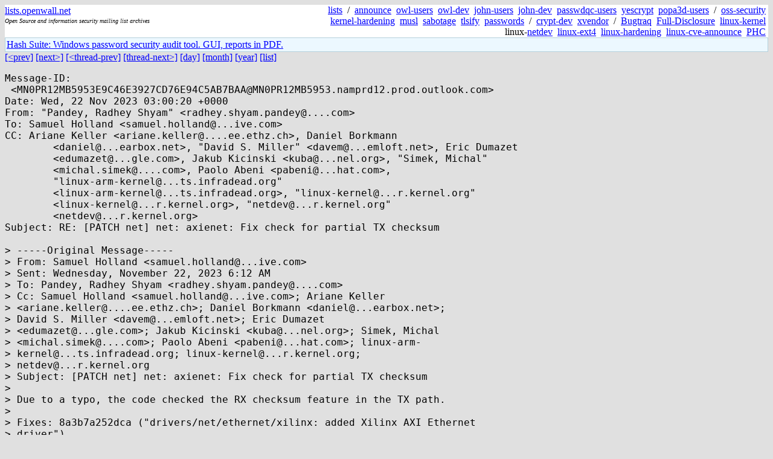

--- FILE ---
content_type: text/html; charset=utf-8
request_url: https://lists.openwall.net/netdev/2023/11/22/75
body_size: 2608
content:
<!DOCTYPE HTML PUBLIC "-//W3C//DTD HTML 4.0 Transitional//EN">
<html>
<head>
<meta name="viewport" content="width=device-width, initial-scale=1">
<style type="text/css">
body { font-size: 16px; }
.cal_brief { text-align: center; }
.cal_brief td:first-child { background: inherit; }
.cal_brief td { background: #ccc; width: 5ex; padding: 2px; }
.cal_big { text-align: center; padding: 0; margin: 0; }
.cal_big td { padding: 0 2px; }
.cal_mon { text-align: center; }
.cal_mon th { font-size: small; padding: 0; margin: 0; }
.cal_mon td { background: #ccc; width: 5ex; height: 1.5em;
	padding: 2px; text-align: right; }
.cal_mon td[colspan] { background: inherit; }
.cal_mon sup { color: #F0F0F0; text-align: left; float: left;
	margin-top: -2pt; font-weight: bold; }
.cal_mon a { text-align: right; margin-left: -4em; float: right; }
</style>

<title>netdev - RE: [PATCH net] net: axienet: Fix check for partial TX checksum</title>


</head>

<BODY bgcolor="#E0E0E0" text="black" link="blue" alink="red" vlink="navy">



<TABLE bgcolor="white" width="100%" border="0" cellspacing="0" cellpadding="0">
<TR>
<TD width="39%">
<A HREF="https://lists.openwall.net">lists.openwall.net</A>
<TD width="1%" rowspan="3">&nbsp;
<TD width="60%" align="right" rowspan="3">
<A HREF="/">lists</A>&nbsp;
/&nbsp;
<A HREF="https://www.openwall.com/lists/announce/">announce</A>&nbsp;
<A HREF="https://www.openwall.com/lists/owl-users/">owl-users</A>&nbsp;
<A HREF="https://www.openwall.com/lists/owl-dev/">owl-dev</A>&nbsp;
<A HREF="https://www.openwall.com/lists/john-users/">john-users</A>&nbsp;
<A HREF="https://www.openwall.com/lists/john-dev/">john-dev</A>&nbsp;
<A HREF="https://www.openwall.com/lists/passwdqc-users/">passwdqc-users</A>&nbsp;
<A HREF="https://www.openwall.com/lists/yescrypt/">yescrypt</A>&nbsp;
<A HREF="https://www.openwall.com/lists/popa3d-users/">popa3d-users</A>&nbsp;
/&nbsp;
<A HREF="https://www.openwall.com/lists/oss-security/">oss-security</A>&nbsp;
<A HREF="https://www.openwall.com/lists/kernel-hardening/">kernel-hardening</A>&nbsp;
<A HREF="https://www.openwall.com/lists/musl/">musl</A>&nbsp;
<A HREF="https://www.openwall.com/lists/sabotage/">sabotage</A>&nbsp;
<A HREF="https://www.openwall.com/lists/tlsify/">tlsify</A>&nbsp;
<A HREF="https://www.openwall.com/lists/passwords/">passwords</A>&nbsp;
/&nbsp;
<A HREF="https://www.openwall.com/lists/crypt-dev/">crypt-dev</A>&nbsp;
<A HREF="https://www.openwall.com/lists/xvendor/">xvendor</A>&nbsp;
/&nbsp;
<A HREF="/bugtraq/">Bugtraq</A>&nbsp;
<A HREF="/full-disclosure/">Full-Disclosure</A>&nbsp;
<A HREF="/linux-kernel/">linux-kernel</A>&nbsp;
linux-<A HREF="/netdev/">netdev</A>&nbsp;
<A HREF="/linux-ext4/">linux-ext4</A>&nbsp;
<a href="/linux-hardening/">linux-hardening</a>&nbsp;
<a href="/linux-cve-announce/">linux-cve-announce</a>&nbsp;
<a href="/phc-discussions/">PHC</a>&nbsp;
<TR><TD>
<DIV><FONT SIZE="-2"><I>Open Source and information security mailing list archives</I></FONT></DIV>
<TR><TD>&nbsp;
</TABLE>

<TABLE bgcolor="#B4D0DC" width="100%" border="0" cellspacing="0" cellpadding="1">
<TR><TD>
<TABLE width="100%" border="0" cellspacing="0" cellpadding="2">
<TR><TD bgcolor="#ECF8FF">

<a href="https://hashsuite.openwall.net/tutorial">
Hash Suite: Windows password security audit tool. GUI, reports in PDF.</a>


</TABLE>
</TABLE>


<a href="74">[&lt;prev]</a> <a href="76">[next&gt;]</a> <a href="33">[&lt;thread-prev]</a> <a href="../../../2023/11/23/326">[thread-next&gt;]</a> <a href=".">[day]</a> <a href="..">[month]</a> <a href="../..">[year]</a> <a href="../../..">[list]</a>
<pre style="white-space: pre-wrap">
Message-ID:
 &lt;MN0PR12MB5953E9C46E3927CD76E94C5AB7BAA&#64;MN0PR12MB5953.namprd12.prod.outlook.com&gt;
Date: Wed, 22 Nov 2023 03:00:20 +0000
From: "Pandey, Radhey Shyam" &lt;radhey.shyam.pandey&#64;....com&gt;
To: Samuel Holland &lt;samuel.holland&#64;...ive.com&gt;
CC: Ariane Keller &lt;ariane.keller&#64;....ee.ethz.ch&gt;, Daniel Borkmann
	&lt;daniel&#64;...earbox.net&gt;, "David S. Miller" &lt;davem&#64;...emloft.net&gt;, Eric Dumazet
	&lt;edumazet&#64;...gle.com&gt;, Jakub Kicinski &lt;kuba&#64;...nel.org&gt;, "Simek, Michal"
	&lt;michal.simek&#64;....com&gt;, Paolo Abeni &lt;pabeni&#64;...hat.com&gt;,
	"linux-arm-kernel&#64;...ts.infradead.org"
	&lt;linux-arm-kernel&#64;...ts.infradead.org&gt;, "linux-kernel&#64;...r.kernel.org"
	&lt;linux-kernel&#64;...r.kernel.org&gt;, "netdev&#64;...r.kernel.org"
	&lt;netdev&#64;...r.kernel.org&gt;
Subject: RE: [PATCH net] net: axienet: Fix check for partial TX checksum

&gt; -----Original Message-----
&gt; From: Samuel Holland &lt;samuel.holland&#64;...ive.com&gt;
&gt; Sent: Wednesday, November 22, 2023 6:12 AM
&gt; To: Pandey, Radhey Shyam &lt;radhey.shyam.pandey&#64;....com&gt;
&gt; Cc: Samuel Holland &lt;samuel.holland&#64;...ive.com&gt;; Ariane Keller
&gt; &lt;ariane.keller&#64;....ee.ethz.ch&gt;; Daniel Borkmann &lt;daniel&#64;...earbox.net&gt;;
&gt; David S. Miller &lt;davem&#64;...emloft.net&gt;; Eric Dumazet
&gt; &lt;edumazet&#64;...gle.com&gt;; Jakub Kicinski &lt;kuba&#64;...nel.org&gt;; Simek, Michal
&gt; &lt;michal.simek&#64;....com&gt;; Paolo Abeni &lt;pabeni&#64;...hat.com&gt;; linux-arm-
&gt; kernel&#64;...ts.infradead.org; linux-kernel&#64;...r.kernel.org;
&gt; netdev&#64;...r.kernel.org
&gt; Subject: [PATCH net] net: axienet: Fix check for partial TX checksum
&gt; 
&gt; Due to a typo, the code checked the RX checksum feature in the TX path.
&gt; 
&gt; Fixes: 8a3b7a252dca ("drivers/net/ethernet/xilinx: added Xilinx AXI Ethernet
&gt; driver")
&gt; Signed-off-by: Samuel Holland &lt;samuel.holland&#64;...ive.com&gt;

Reviewed-by: Radhey Shyam Pandey &lt;radhey.shyam.pandey&#64;....com&gt;
Thanks!
&gt; ---
&gt; 
&gt;  drivers/net/ethernet/xilinx/xilinx_axienet_main.c | 2 +-
&gt;  1 file changed, 1 insertion(+), 1 deletion(-)
&gt; 
&gt; diff --git a/drivers/net/ethernet/xilinx/xilinx_axienet_main.c
&gt; b/drivers/net/ethernet/xilinx/xilinx_axienet_main.c
&gt; index 82d0d44b2b02..bf6e33990490 100644
&gt; --- a/drivers/net/ethernet/xilinx/xilinx_axienet_main.c
&gt; +++ b/drivers/net/ethernet/xilinx/xilinx_axienet_main.c
&gt; @@ -822,7 +822,7 @@ axienet_start_xmit(struct sk_buff *skb, struct
&gt; net_device *ndev)
&gt;  		if (lp-&gt;features &amp; XAE_FEATURE_FULL_TX_CSUM) {
&gt;  			/* Tx Full Checksum Offload Enabled */
&gt;  			cur_p-&gt;app0 |= 2;
&gt; -		} else if (lp-&gt;features &amp; XAE_FEATURE_PARTIAL_RX_CSUM) {
&gt; +		} else if (lp-&gt;features &amp; XAE_FEATURE_PARTIAL_TX_CSUM) {
&gt;  			csum_start_off = skb_transport_offset(skb);
&gt;  			csum_index_off = csum_start_off + skb-
&gt; &gt;csum_offset;
&gt;  			/* Tx Partial Checksum Offload Enabled */
&gt; --
&gt; 2.42.0


</pre>
<p><a href="https://www.openwall.com/blists/">Powered by blists</a> - <a href="https://lists.openwall.net">more mailing lists</a>


<p>

<a href="https://www.openwall.com/Owl/" title="Powered by Openwall GNU/*/Linux - security-enhanced &quot;Linux distribution&quot;"><img src="/images/Owl-80x15-4.png" width="80" height="15" border="0" alt="Powered by Openwall GNU/*/Linux"></a>
<a href="https://openvz.org" title="Powered by OpenVZ - OS virtualization solution for Linux"><img src="/images/OpenVZ-80x15-cd.png" width="80" height="15" border="0" alt="Powered by OpenVZ"></a>




</body>
</html>
